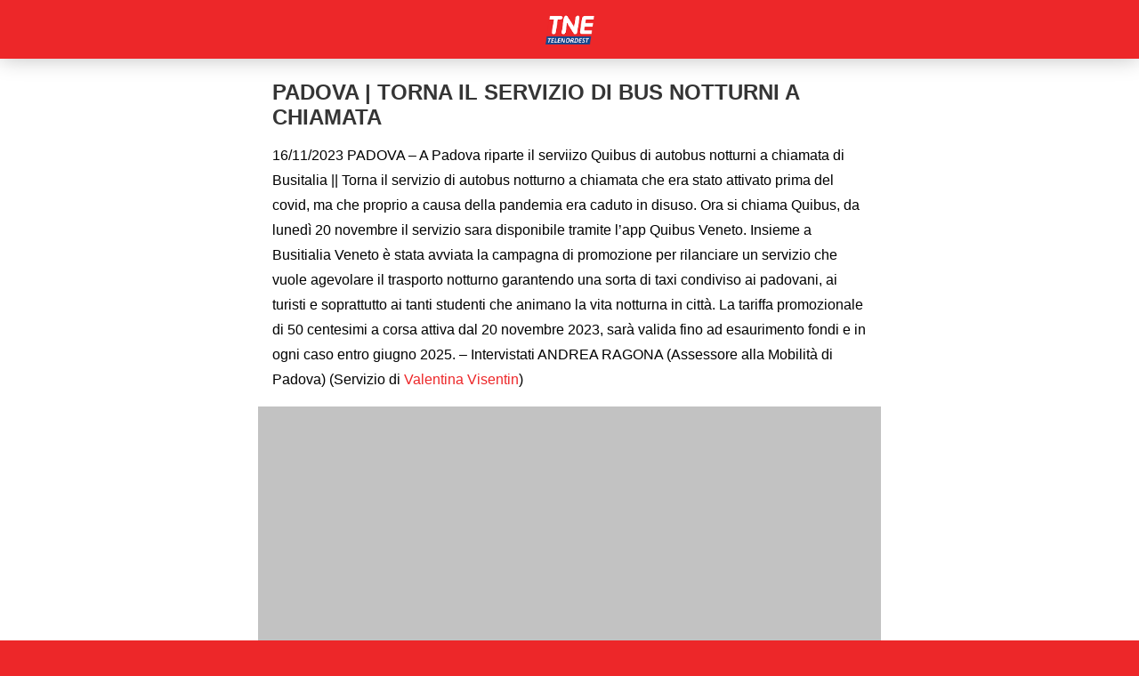

--- FILE ---
content_type: text/html; charset=utf-8
request_url: https://telenordest.medianordest.it/21320/padova-torna-il-servizio-di-bus-notturni-a-chiamata/amp/
body_size: 29880
content:
<!DOCTYPE html>
<html amp lang="it-IT" data-amp-auto-lightbox-disable transformed="self;v=1" i-amphtml-layout="" i-amphtml-no-boilerplate="">
<head><meta charset="utf-8"><meta name="viewport" content="width=device-width,minimum-scale=1"><link rel="preconnect" href="https://cdn.ampproject.org"><style amp-runtime="" i-amphtml-version="012512221826001">html{overflow-x:hidden!important}html.i-amphtml-fie{height:100%!important;width:100%!important}html:not([amp4ads]),html:not([amp4ads]) body{height:auto!important}html:not([amp4ads]) body{margin:0!important}body{-webkit-text-size-adjust:100%;-moz-text-size-adjust:100%;-ms-text-size-adjust:100%;text-size-adjust:100%}html.i-amphtml-singledoc.i-amphtml-embedded{-ms-touch-action:pan-y pinch-zoom;touch-action:pan-y pinch-zoom}html.i-amphtml-fie>body,html.i-amphtml-singledoc>body{overflow:visible!important}html.i-amphtml-fie:not(.i-amphtml-inabox)>body,html.i-amphtml-singledoc:not(.i-amphtml-inabox)>body{position:relative!important}html.i-amphtml-ios-embed-legacy>body{overflow-x:hidden!important;overflow-y:auto!important;position:absolute!important}html.i-amphtml-ios-embed{overflow-y:auto!important;position:static}#i-amphtml-wrapper{overflow-x:hidden!important;overflow-y:auto!important;position:absolute!important;top:0!important;left:0!important;right:0!important;bottom:0!important;margin:0!important;display:block!important}html.i-amphtml-ios-embed.i-amphtml-ios-overscroll,html.i-amphtml-ios-embed.i-amphtml-ios-overscroll>#i-amphtml-wrapper{-webkit-overflow-scrolling:touch!important}#i-amphtml-wrapper>body{position:relative!important;border-top:1px solid transparent!important}#i-amphtml-wrapper+body{visibility:visible}#i-amphtml-wrapper+body .i-amphtml-lightbox-element,#i-amphtml-wrapper+body[i-amphtml-lightbox]{visibility:hidden}#i-amphtml-wrapper+body[i-amphtml-lightbox] .i-amphtml-lightbox-element{visibility:visible}#i-amphtml-wrapper.i-amphtml-scroll-disabled,.i-amphtml-scroll-disabled{overflow-x:hidden!important;overflow-y:hidden!important}amp-instagram{padding:54px 0px 0px!important;background-color:#fff}amp-iframe iframe{box-sizing:border-box!important}[amp-access][amp-access-hide]{display:none}[subscriptions-dialog],body:not(.i-amphtml-subs-ready) [subscriptions-action],body:not(.i-amphtml-subs-ready) [subscriptions-section]{display:none!important}amp-experiment,amp-live-list>[update]{display:none}amp-list[resizable-children]>.i-amphtml-loading-container.amp-hidden{display:none!important}amp-list [fetch-error],amp-list[load-more] [load-more-button],amp-list[load-more] [load-more-end],amp-list[load-more] [load-more-failed],amp-list[load-more] [load-more-loading]{display:none}amp-list[diffable] div[role=list]{display:block}amp-story-page,amp-story[standalone]{min-height:1px!important;display:block!important;height:100%!important;margin:0!important;padding:0!important;overflow:hidden!important;width:100%!important}amp-story[standalone]{background-color:#000!important;position:relative!important}amp-story-page{background-color:#757575}amp-story .amp-active>div,amp-story .i-amphtml-loader-background{display:none!important}amp-story-page:not(:first-of-type):not([distance]):not([active]){transform:translateY(1000vh)!important}amp-autocomplete{position:relative!important;display:inline-block!important}amp-autocomplete>input,amp-autocomplete>textarea{padding:0.5rem;border:1px solid rgba(0,0,0,.33)}.i-amphtml-autocomplete-results,amp-autocomplete>input,amp-autocomplete>textarea{font-size:1rem;line-height:1.5rem}[amp-fx^=fly-in]{visibility:hidden}amp-script[nodom],amp-script[sandboxed]{position:fixed!important;top:0!important;width:1px!important;height:1px!important;overflow:hidden!important;visibility:hidden}
/*# sourceURL=/css/ampdoc.css*/[hidden]{display:none!important}.i-amphtml-element{display:inline-block}.i-amphtml-blurry-placeholder{transition:opacity 0.3s cubic-bezier(0.0,0.0,0.2,1)!important;pointer-events:none}[layout=nodisplay]:not(.i-amphtml-element){display:none!important}.i-amphtml-layout-fixed,[layout=fixed][width][height]:not(.i-amphtml-layout-fixed){display:inline-block;position:relative}.i-amphtml-layout-responsive,[layout=responsive][width][height]:not(.i-amphtml-layout-responsive),[width][height][heights]:not([layout]):not(.i-amphtml-layout-responsive),[width][height][sizes]:not(img):not([layout]):not(.i-amphtml-layout-responsive){display:block;position:relative}.i-amphtml-layout-intrinsic,[layout=intrinsic][width][height]:not(.i-amphtml-layout-intrinsic){display:inline-block;position:relative;max-width:100%}.i-amphtml-layout-intrinsic .i-amphtml-sizer{max-width:100%}.i-amphtml-intrinsic-sizer{max-width:100%;display:block!important}.i-amphtml-layout-container,.i-amphtml-layout-fixed-height,[layout=container],[layout=fixed-height][height]:not(.i-amphtml-layout-fixed-height){display:block;position:relative}.i-amphtml-layout-fill,.i-amphtml-layout-fill.i-amphtml-notbuilt,[layout=fill]:not(.i-amphtml-layout-fill),body noscript>*{display:block;overflow:hidden!important;position:absolute;top:0;left:0;bottom:0;right:0}body noscript>*{position:absolute!important;width:100%;height:100%;z-index:2}body noscript{display:inline!important}.i-amphtml-layout-flex-item,[layout=flex-item]:not(.i-amphtml-layout-flex-item){display:block;position:relative;-ms-flex:1 1 auto;flex:1 1 auto}.i-amphtml-layout-fluid{position:relative}.i-amphtml-layout-size-defined{overflow:hidden!important}.i-amphtml-layout-awaiting-size{position:absolute!important;top:auto!important;bottom:auto!important}i-amphtml-sizer{display:block!important}@supports (aspect-ratio:1/1){i-amphtml-sizer.i-amphtml-disable-ar{display:none!important}}.i-amphtml-blurry-placeholder,.i-amphtml-fill-content{display:block;height:0;max-height:100%;max-width:100%;min-height:100%;min-width:100%;width:0;margin:auto}.i-amphtml-layout-size-defined .i-amphtml-fill-content{position:absolute;top:0;left:0;bottom:0;right:0}.i-amphtml-replaced-content,.i-amphtml-screen-reader{padding:0!important;border:none!important}.i-amphtml-screen-reader{position:fixed!important;top:0px!important;left:0px!important;width:4px!important;height:4px!important;opacity:0!important;overflow:hidden!important;margin:0!important;display:block!important;visibility:visible!important}.i-amphtml-screen-reader~.i-amphtml-screen-reader{left:8px!important}.i-amphtml-screen-reader~.i-amphtml-screen-reader~.i-amphtml-screen-reader{left:12px!important}.i-amphtml-screen-reader~.i-amphtml-screen-reader~.i-amphtml-screen-reader~.i-amphtml-screen-reader{left:16px!important}.i-amphtml-unresolved{position:relative;overflow:hidden!important}.i-amphtml-select-disabled{-webkit-user-select:none!important;-ms-user-select:none!important;user-select:none!important}.i-amphtml-notbuilt,[layout]:not(.i-amphtml-element),[width][height][heights]:not([layout]):not(.i-amphtml-element),[width][height][sizes]:not(img):not([layout]):not(.i-amphtml-element){position:relative;overflow:hidden!important;color:transparent!important}.i-amphtml-notbuilt:not(.i-amphtml-layout-container)>*,[layout]:not([layout=container]):not(.i-amphtml-element)>*,[width][height][heights]:not([layout]):not(.i-amphtml-element)>*,[width][height][sizes]:not([layout]):not(.i-amphtml-element)>*{display:none}amp-img:not(.i-amphtml-element)[i-amphtml-ssr]>img.i-amphtml-fill-content{display:block}.i-amphtml-notbuilt:not(.i-amphtml-layout-container),[layout]:not([layout=container]):not(.i-amphtml-element),[width][height][heights]:not([layout]):not(.i-amphtml-element),[width][height][sizes]:not(img):not([layout]):not(.i-amphtml-element){color:transparent!important;line-height:0!important}.i-amphtml-ghost{visibility:hidden!important}.i-amphtml-element>[placeholder],[layout]:not(.i-amphtml-element)>[placeholder],[width][height][heights]:not([layout]):not(.i-amphtml-element)>[placeholder],[width][height][sizes]:not([layout]):not(.i-amphtml-element)>[placeholder]{display:block;line-height:normal}.i-amphtml-element>[placeholder].amp-hidden,.i-amphtml-element>[placeholder].hidden{visibility:hidden}.i-amphtml-element:not(.amp-notsupported)>[fallback],.i-amphtml-layout-container>[placeholder].amp-hidden,.i-amphtml-layout-container>[placeholder].hidden{display:none}.i-amphtml-layout-size-defined>[fallback],.i-amphtml-layout-size-defined>[placeholder]{position:absolute!important;top:0!important;left:0!important;right:0!important;bottom:0!important;z-index:1}amp-img[i-amphtml-ssr]:not(.i-amphtml-element)>[placeholder]{z-index:auto}.i-amphtml-notbuilt>[placeholder]{display:block!important}.i-amphtml-hidden-by-media-query{display:none!important}.i-amphtml-element-error{background:red!important;color:#fff!important;position:relative!important}.i-amphtml-element-error:before{content:attr(error-message)}i-amp-scroll-container,i-amphtml-scroll-container{position:absolute;top:0;left:0;right:0;bottom:0;display:block}i-amp-scroll-container.amp-active,i-amphtml-scroll-container.amp-active{overflow:auto;-webkit-overflow-scrolling:touch}.i-amphtml-loading-container{display:block!important;pointer-events:none;z-index:1}.i-amphtml-notbuilt>.i-amphtml-loading-container{display:block!important}.i-amphtml-loading-container.amp-hidden{visibility:hidden}.i-amphtml-element>[overflow]{cursor:pointer;position:relative;z-index:2;visibility:hidden;display:initial;line-height:normal}.i-amphtml-layout-size-defined>[overflow]{position:absolute}.i-amphtml-element>[overflow].amp-visible{visibility:visible}template{display:none!important}.amp-border-box,.amp-border-box *,.amp-border-box :after,.amp-border-box :before{box-sizing:border-box}amp-pixel{display:none!important}amp-analytics,amp-auto-ads,amp-story-auto-ads{position:fixed!important;top:0!important;width:1px!important;height:1px!important;overflow:hidden!important;visibility:hidden}amp-story{visibility:hidden!important}html.i-amphtml-fie>amp-analytics{position:initial!important}[visible-when-invalid]:not(.visible),form [submit-error],form [submit-success],form [submitting]{display:none}amp-accordion{display:block!important}@media (min-width:1px){:where(amp-accordion>section)>:first-child{margin:0;background-color:#efefef;padding-right:20px;border:1px solid #dfdfdf}:where(amp-accordion>section)>:last-child{margin:0}}amp-accordion>section{float:none!important}amp-accordion>section>*{float:none!important;display:block!important;overflow:hidden!important;position:relative!important}amp-accordion,amp-accordion>section{margin:0}amp-accordion:not(.i-amphtml-built)>section>:last-child{display:none!important}amp-accordion:not(.i-amphtml-built)>section[expanded]>:last-child{display:block!important}
/*# sourceURL=/css/ampshared.css*/</style><meta name="amp-to-amp-navigation" content="AMP-Redirect-To; AMP.navigateTo"><meta name="description" content="PADOVA | TORNA IL SERVIZIO DI BUS NOTTURNI A CHIAMATA"><meta property="og:locale" content="it_IT"><meta property="og:type" content="article"><meta property="og:title" content="PADOVA | TORNA IL SERVIZIO DI BUS NOTTURNI A CHIAMATA - TELENORDEST | Medianordest"><meta property="og:description" content="PADOVA | TORNA IL SERVIZIO DI BUS NOTTURNI A CHIAMATA"><meta property="og:url" content="https://telenordest.medianordest.it/21320/padova-torna-il-servizio-di-bus-notturni-a-chiamata/"><meta property="og:site_name" content="TELENORDEST | Medianordest"><meta property="article:publisher" content="https://www.facebook.com/telenordest"><meta property="article:published_time" content="2023-11-16T22:24:57+00:00"><meta property="og:image" content="https://telenordest.medianordest.it/wp-content/uploads/2023/11/thumb-144.jpg"><meta property="og:image:width" content="640"><meta property="og:image:height" content="480"><meta property="og:image:type" content="image/jpeg"><meta name="author" content="Medianordest"><meta name="twitter:card" content="summary_large_image"><meta name="twitter:creator" content="@telenordest"><meta name="twitter:site" content="@telenordest"><meta name="robots" content="index, follow, max-image-preview:large, max-snippet:-1, max-video-preview:-1"><meta name="generator" content="AMP Plugin v2.5.5; mode=reader; theme=legacy"><meta name="generator" content="WordPress 6.9"><script async="" src="https://cdn.ampproject.org/v0.mjs" type="module" crossorigin="anonymous"></script><script async nomodule src="https://cdn.ampproject.org/v0.js" crossorigin="anonymous"></script><script src="https://cdn.ampproject.org/v0/amp-consent-0.1.mjs" async="" custom-element="amp-consent" type="module" crossorigin="anonymous"></script><script async nomodule src="https://cdn.ampproject.org/v0/amp-consent-0.1.js" crossorigin="anonymous" custom-element="amp-consent"></script><script src="https://cdn.ampproject.org/v0/amp-geo-0.1.mjs" async="" custom-element="amp-geo" type="module" crossorigin="anonymous"></script><script async nomodule src="https://cdn.ampproject.org/v0/amp-geo-0.1.js" crossorigin="anonymous" custom-element="amp-geo"></script><script src="https://cdn.ampproject.org/v0/amp-youtube-0.1.mjs" async="" custom-element="amp-youtube" type="module" crossorigin="anonymous"></script><script async nomodule src="https://cdn.ampproject.org/v0/amp-youtube-0.1.js" crossorigin="anonymous" custom-element="amp-youtube"></script><style amp-custom="">#amp-mobile-version-switcher{left:0;position:absolute;width:100%;z-index:100}#amp-mobile-version-switcher>a{background-color:#444;border:0;color:#eaeaea;display:block;font-family:-apple-system,BlinkMacSystemFont,Segoe UI,Roboto,Oxygen-Sans,Ubuntu,Cantarell,Helvetica Neue,sans-serif;font-size:16px;font-weight:600;padding:15px 0;text-align:center;-webkit-text-decoration:none;text-decoration:none}#amp-mobile-version-switcher>a:active,#amp-mobile-version-switcher>a:focus,#amp-mobile-version-switcher>a:hover{-webkit-text-decoration:underline;text-decoration:underline}#cmplz-consent-ui{background-color:#f1f1f1}#cmplz-consent-ui .cmplz-consent-message{color:#191e23;padding:6px 0 0 6px}#cmplz-consent-ui button{background-color:#ed2729;color:#fff;padding:6px 11px;margin:8px}:root{--wp-block-synced-color:#7a00df;--wp-block-synced-color--rgb:122,0,223;--wp-bound-block-color:var(--wp-block-synced-color);--wp-editor-canvas-background:#ddd;--wp-admin-theme-color:#007cba;--wp-admin-theme-color--rgb:0,124,186;--wp-admin-theme-color-darker-10:#006ba1;--wp-admin-theme-color-darker-10--rgb:0,107,160.5;--wp-admin-theme-color-darker-20:#005a87;--wp-admin-theme-color-darker-20--rgb:0,90,135;--wp-admin-border-width-focus:2px}@media (min-resolution:192dpi){:root{--wp-admin-border-width-focus:1.5px}}:root{--wp--preset--font-size--normal:16px;--wp--preset--font-size--huge:42px}html :where(.has-border-color){border-style:solid}html :where([data-amp-original-style*=border-top-color]){border-top-style:solid}html :where([data-amp-original-style*=border-right-color]){border-right-style:solid}html :where([data-amp-original-style*=border-bottom-color]){border-bottom-style:solid}html :where([data-amp-original-style*=border-left-color]){border-left-style:solid}html :where([data-amp-original-style*=border-width]){border-style:solid}html :where([data-amp-original-style*=border-top-width]){border-top-style:solid}html :where([data-amp-original-style*=border-right-width]){border-right-style:solid}html :where([data-amp-original-style*=border-bottom-width]){border-bottom-style:solid}html :where([data-amp-original-style*=border-left-width]){border-left-style:solid}html :where(amp-img[class*=wp-image-]),html :where(amp-anim[class*=wp-image-]){height:auto;max-width:100%}:where(figure){margin:0 0 1em}html :where(.is-position-sticky){--wp-admin--admin-bar--position-offset:var(--wp-admin--admin-bar--height,0px)}@media screen and (max-width:600px){html :where(.is-position-sticky){--wp-admin--admin-bar--position-offset:0px}}amp-img.amp-wp-enforced-sizes{object-fit:contain}amp-img img,amp-img noscript{image-rendering:inherit;object-fit:inherit;object-position:inherit}.amp-wp-enforced-sizes{max-width:100%;margin:0 auto}html{background:#ed2729}body{background:#fff;color:#353535;font-family:Georgia,"Times New Roman",Times,Serif;font-weight:300;line-height:1.75}p{margin:0 0 1em;padding:0}a,a:visited{color:#ed2729}a:hover,a:active,a:focus{color:#353535}.amp-wp-meta,.amp-wp-header div,.amp-wp-title,.amp-wp-tax-category,.amp-wp-tax-tag{font-family:-apple-system,BlinkMacSystemFont,"Segoe UI","Roboto","Oxygen-Sans","Ubuntu","Cantarell","Helvetica Neue",sans-serif}.amp-wp-header{background-color:#ed2729}.amp-wp-header div{color:#fff;font-size:1em;font-weight:400;margin:0 auto;max-width:calc(840px - 32px);padding:.875em 16px;position:relative}.amp-wp-header a{color:#fff;text-decoration:none}.amp-wp-article{color:#353535;font-weight:400;margin:1.5em auto;max-width:840px;overflow-wrap:break-word;word-wrap:break-word}.amp-wp-article-header{align-items:center;align-content:stretch;display:flex;flex-wrap:wrap;justify-content:space-between;margin:1.5em 16px 0}.amp-wp-title{color:#353535;display:block;flex:1 0 100%;font-weight:900;margin:0 0 .625em;width:100%}.amp-wp-meta{color:#696969;display:inline-block;flex:2 1 50%;font-size:.875em;line-height:1.5em;margin:0 0 1.5em;padding:0}.amp-wp-article-header .amp-wp-meta:last-of-type{text-align:right}.amp-wp-article-header .amp-wp-meta:first-of-type{text-align:left}.amp-wp-article-content{margin:0 16px}.amp-wp-article-content amp-img{margin:0 auto}amp-youtube{background:#c2c2c2;margin:0 -16px 1.5em}.amp-wp-article-footer .amp-wp-meta{display:block}.amp-wp-tax-category,.amp-wp-tax-tag{color:#696969;font-size:.875em;line-height:1.5em;margin:1.5em 16px}#cmplz-consent-ui{background-color:#f1f1f1}#cmplz-consent-ui .cmplz-consent-message{color:#191e23;padding:6px 0 0 6px}#cmplz-consent-ui button{background-color:#ed2729;color:#fff;padding:6px 11px;margin:8px}.amp-wp-header{background-color:#ed2729;box-shadow:0 0 24px 0 rgba(0,0,0,.25)}.amp-wp-header a{background-image:url("https://telenordest.medianordest.it/wp-content/uploads/2020/09/TNEHalfLogo.png");background-repeat:no-repeat;background-size:contain;background-position:center center;display:block;height:34px;width:218px;margin:0 auto;text-indent:-9999px}.amp-wp-header div{color:#fff;font-size:1em;font-weight:400;margin:0 auto;max-width:calc(700px - 32px);position:relative;padding:1em 16px}.amp-wp-header a{color:#fff;text-decoration:none}html:not(#_#_#_#_#_#_#_#_){background:#fff}body{font-family:-apple-system,BlinkMacSystemFont,"Segoe UI",Roboto,Oxygen,Oxygen-Sans,Ubuntu,Cantarell,"Helvetica Neue","Open Sans",sans-serif;color:#ed2729;font-weight:300;line-height:1.75em;padding-bottom:0}p{margin:0 0 1em;padding:0}a,a:visited{color:#ed2729;text-decoration:none}a:hover,a:active,a:focus{color:#ed2729}.amp-footer{background:#fff;padding:1.5em 1em;color:#ed2729;text-align:center}.amp-footer a,.amp-footer a:visited{color:#ed2729;text-decoration:none}.amp-footer .footer-logo{display:block;background-repeat:no-repeat;background-size:contain;background-position:center;height:50px;width:200px;margin:auto;margin-bottom:10px}.footer-logo{background-image:url("https://www.tdbnet.it/temp/testwp/wp-content/uploads/2020/09/mne_logoPiccolo.png")}.footer-copyrights{font-size:10px}.amp-wp-article{color:#000;font-weight:400;margin:1.5em auto;max-width:700px;overflow-wrap:break-word;word-wrap:break-word}.amp-wp-article-footer .amp-wp-meta{display:block}.amp-wp-tax-category,.amp-wp-tax-tag{color:#888;font-size:.875em;line-height:1.5em;margin:1em 16px}.amp-wp-cb45893:not(#_#_#_#_#_){display:none}

/*# sourceURL=amp-custom.css */</style><link rel="canonical" href="https://telenordest.medianordest.it/21320/padova-torna-il-servizio-di-bus-notturni-a-chiamata/"><script type="application/ld+json" class="yoast-schema-graph">{"@context":"https://schema.org","@graph":[{"@type":"NewsArticle","@id":"https://telenordest.medianordest.it/21320/padova-torna-il-servizio-di-bus-notturni-a-chiamata/#article","isPartOf":{"@id":"https://telenordest.medianordest.it/21320/padova-torna-il-servizio-di-bus-notturni-a-chiamata/"},"author":{"name":"Medianordest","@id":"https://telenordest.medianordest.it/#/schema/person/8d2b2943a61a95838ba96dffcf4fb205"},"headline":"PADOVA | TORNA IL SERVIZIO DI BUS NOTTURNI A CHIAMATA","datePublished":"2023-11-16T22:24:57+00:00","mainEntityOfPage":{"@id":"https://telenordest.medianordest.it/21320/padova-torna-il-servizio-di-bus-notturni-a-chiamata/"},"wordCount":155,"publisher":{"@id":"https://telenordest.medianordest.it/#organization"},"image":{"@id":"https://telenordest.medianordest.it/21320/padova-torna-il-servizio-di-bus-notturni-a-chiamata/#primaryimage"},"thumbnailUrl":"https://telenordest.medianordest.it/wp-content/uploads/2023/11/thumb-144.jpg","keywords":["ANDREARAGONA","AUTOBUSNOTTURNO","BUSITALIA","GINOCOLELLA","NEWS","PADOVA","PADOVATG","QUIBUS","VALENTINAVISENTIN"],"articleSection":["Servizi TG"],"inLanguage":"it-IT"},{"@type":"WebPage","@id":"https://telenordest.medianordest.it/21320/padova-torna-il-servizio-di-bus-notturni-a-chiamata/","url":"https://telenordest.medianordest.it/21320/padova-torna-il-servizio-di-bus-notturni-a-chiamata/","name":"PADOVA | TORNA IL SERVIZIO DI BUS NOTTURNI A CHIAMATA - TELENORDEST | Medianordest","isPartOf":{"@id":"https://telenordest.medianordest.it/#website"},"primaryImageOfPage":{"@id":"https://telenordest.medianordest.it/21320/padova-torna-il-servizio-di-bus-notturni-a-chiamata/#primaryimage"},"image":{"@id":"https://telenordest.medianordest.it/21320/padova-torna-il-servizio-di-bus-notturni-a-chiamata/#primaryimage"},"thumbnailUrl":"https://telenordest.medianordest.it/wp-content/uploads/2023/11/thumb-144.jpg","datePublished":"2023-11-16T22:24:57+00:00","description":"PADOVA | TORNA IL SERVIZIO DI BUS NOTTURNI A CHIAMATA","breadcrumb":{"@id":"https://telenordest.medianordest.it/21320/padova-torna-il-servizio-di-bus-notturni-a-chiamata/#breadcrumb"},"inLanguage":"it-IT","potentialAction":[{"@type":"ReadAction","target":["https://telenordest.medianordest.it/21320/padova-torna-il-servizio-di-bus-notturni-a-chiamata/"]}]},{"@type":"ImageObject","inLanguage":"it-IT","@id":"https://telenordest.medianordest.it/21320/padova-torna-il-servizio-di-bus-notturni-a-chiamata/#primaryimage","url":"https://telenordest.medianordest.it/wp-content/uploads/2023/11/thumb-144.jpg","contentUrl":"https://telenordest.medianordest.it/wp-content/uploads/2023/11/thumb-144.jpg","width":640,"height":480,"caption":"w6TyHqPBFZo"},{"@type":"BreadcrumbList","@id":"https://telenordest.medianordest.it/21320/padova-torna-il-servizio-di-bus-notturni-a-chiamata/#breadcrumb","itemListElement":[{"@type":"ListItem","position":1,"name":"Home","item":"https://telenordest.medianordest.it/"},{"@type":"ListItem","position":2,"name":"PADOVA | TORNA IL SERVIZIO DI BUS NOTTURNI A CHIAMATA"}]},{"@type":"WebSite","@id":"https://telenordest.medianordest.it/#website","url":"https://telenordest.medianordest.it/","name":"TELENORDEST | Medianordest","description":"La televisione votata al grande sport sempre in diretta","publisher":{"@id":"https://telenordest.medianordest.it/#organization"},"potentialAction":[{"@type":"SearchAction","target":{"@type":"EntryPoint","urlTemplate":"https://telenordest.medianordest.it/?s={search_term_string}"},"query-input":{"@type":"PropertyValueSpecification","valueRequired":true,"valueName":"search_term_string"}}],"inLanguage":"it-IT"},{"@type":"Organization","@id":"https://telenordest.medianordest.it/#organization","name":"Telenordest","url":"https://telenordest.medianordest.it/","logo":{"@type":"ImageObject","inLanguage":"it-IT","@id":"https://telenordest.medianordest.it/#/schema/logo/image/","url":"https://telenordest.medianordest.it/wp-content/uploads/2020/09/TNELogo.png","contentUrl":"https://telenordest.medianordest.it/wp-content/uploads/2020/09/TNELogo.png","width":326,"height":200,"caption":"Telenordest"},"image":{"@id":"https://telenordest.medianordest.it/#/schema/logo/image/"},"sameAs":["https://www.facebook.com/telenordest","https://x.com/telenordest","https://www.youtube.com/@TELENORDEST"]},{"@type":"Person","@id":"https://telenordest.medianordest.it/#/schema/person/8d2b2943a61a95838ba96dffcf4fb205","name":"Medianordest","sameAs":["https://telenordest.medianordest.it"]}]}</script><title>PADOVA | TORNA IL SERVIZIO DI BUS NOTTURNI A CHIAMATA - TELENORDEST | Medianordest</title></head>

<body class="">

<header id="top" class="amp-wp-header">
	<div>
		<a href="https://telenordest.medianordest.it/?amp">
									<span class="amp-site-title">
				TELENORDEST | Medianordest			</span>
		</a>
	</div>
</header>

<article class="amp-wp-article">
	<header class="amp-wp-article-header">
		<h1 class="amp-wp-title">PADOVA | TORNA IL SERVIZIO DI BUS NOTTURNI A CHIAMATA</h1>
			</header>

	
	<div class="amp-wp-article-content">
		<p>16/11/2023  PADOVA – A Padova riparte il serviizo Quibus di autobus notturni a chiamata di Busitalia  ||  Torna il servizio di autobus notturno a chiamata che era stato attivato prima del covid, ma che proprio a causa della pandemia era caduto in disuso. Ora si chiama Quibus, da lunedì 20 novembre il servizio sara disponibile tramite l’app Quibus Veneto. Insieme a Busitialia Veneto è stata avviata la campagna di promozione per rilanciare un servizio che vuole agevolare il trasporto notturno garantendo una sorta di taxi condiviso ai padovani, ai turisti e soprattutto ai tanti studenti che animano la vita notturna in città. La tariffa promozionale di 50 centesimi a corsa attiva dal 20 novembre 2023, sarà valida fino ad esaurimento fondi e in ogni caso entro giugno 2025. – Intervistati ANDREA RAGONA (Assessore alla Mobilità di Padova) (Servizio di   <a href="/redazione/Valentina-Visentin/?amp">Valentina Visentin</a>)</p>
<p><amp-youtube data-block-on-consent layout="responsive" width="850" height="478" data-videoid="w6TyHqPBFZo" title="TORNA IL SERVIZIO DI BUS NOTTURNI A CHIAMATA | 16/11/2023" class="i-amphtml-layout-responsive i-amphtml-layout-size-defined" i-amphtml-layout="responsive"><i-amphtml-sizer slot="i-amphtml-svc" style="display:block;padding-top:56.2353%"></i-amphtml-sizer><a placeholder href="https://youtu.be/w6TyHqPBFZo"><amp-img src="https://i.ytimg.com/vi/w6TyHqPBFZo/hqdefault.jpg" layout="fill" object-fit="cover" alt="TORNA IL SERVIZIO DI BUS NOTTURNI A CHIAMATA | 16/11/2023" class="amp-wp-enforced-sizes i-amphtml-layout-fill i-amphtml-layout-size-defined" i-amphtml-layout="fill"><noscript><img decoding="async" src="https://i.ytimg.com/vi/w6TyHqPBFZo/hqdefault.jpg" alt="TORNA IL SERVIZIO DI BUS NOTTURNI A CHIAMATA | 16/11/2023"></noscript></amp-img></a></amp-youtube></p>
<hr class="wp-block-separator">
<p><span data-amp-original-style="display:none" class="amp-wp-cb45893">videoid(w6TyHqPBFZo)finevideoid-categoria(servizio_tg)finecategoria</span></p>
	</div>

	<footer class="amp-wp-article-footer">
			<div class="amp-wp-meta amp-wp-tax-category">
		Categorie: <a href="https://telenordest.medianordest.it/category/servizio_tg/?amp" rel="category tag">Servizi TG</a>	</div>

	<div class="amp-wp-meta amp-wp-tax-tag">
		Tag: <a href="https://telenordest.medianordest.it/tag/andrearagona/?amp" rel="tag">ANDREARAGONA</a>, <a href="https://telenordest.medianordest.it/tag/autobusnotturno/?amp" rel="tag">AUTOBUSNOTTURNO</a>, <a href="https://telenordest.medianordest.it/tag/busitalia/?amp" rel="tag">BUSITALIA</a>, <a href="https://telenordest.medianordest.it/tag/ginocolella/?amp" rel="tag">GINOCOLELLA</a>, <a href="https://telenordest.medianordest.it/tag/news/?amp" rel="tag">NEWS</a>, <a href="https://telenordest.medianordest.it/tag/padova/?amp" rel="tag">PADOVA</a>, <a href="https://telenordest.medianordest.it/tag/padovatg/?amp" rel="tag">PADOVATG</a>, <a href="https://telenordest.medianordest.it/tag/quibus/?amp" rel="tag">QUIBUS</a>, <a href="https://telenordest.medianordest.it/tag/valentinavisentin/?amp" rel="tag">VALENTINAVISENTIN</a>	</div>
	</footer>
</article>

<footer class="amp-footer">
	<a class="footer-logo" href="https://telenordest.medianordest.it/?amp" title="TELENORDEST | Medianordest"></a><div class="footer-copyrights">©2026 Copyright Teleradio Diffusione Bassano. Tutti i diritti riservati.</div></footer>

		<div id="amp-mobile-version-switcher">
			<a rel="nofollow" href="https://telenordest.medianordest.it/21320/padova-torna-il-servizio-di-bus-notturni-a-chiamata/?noamp=mobile">
				Exit mobile version			</a>
		</div>

				
						
            <amp-geo layout="nodisplay" class="i-amphtml-layout-nodisplay" hidden="hidden" i-amphtml-layout="nodisplay">
			  <script type="application/json">{"ISOCountryGroups":{"eu":["preset-eea"]}}</script>
			</amp-geo>
            <amp-consent layout="nodisplay" id="consent-element" class="i-amphtml-layout-nodisplay" hidden="hidden" i-amphtml-layout="nodisplay">
                <script type="application/json">{"consents":{"cmplz-consent":{"promptIfUnknownForGeoGroup":"eu","checkConsentHref":"https://telenordest.medianordest.it/wp-admin/admin-ajax.php?action=cmplz_amp_endpoint","promptUI":"cmplz-consent-ui"}},"postPromptUI":false}</script>
                <div id="cmplz-consent-ui">
                	<div class="cmplz-consent-message"><p>Utilizziamo tecnologie come i cookie per memorizzare e/o accedere alle informazioni del dispositivo. Lo facciamo per migliorare l'esperienza di navigazione e per mostrare annunci personalizzati. Il consenso a queste tecnologie ci consentirà di elaborare dati quali il comportamento di navigazione o gli ID univoci su questo sito. Il mancato consenso o la revoca del consenso possono influire negativamente su alcune caratteristiche e funzioni. <strong>ATTENZIONE: se non accetti, alcuni contenuti e le videoclip non risulteranno visibili!</strong></p></div>
                    <button on="tap:consent-element.accept" role="button">Accetta cookie</button>
                    <button on="tap:consent-element.reject" role="button">Nega</button>
                </div>
                

            </amp-consent>

</body></html><!-- WP Fastest Cache file was created in 1.080 seconds, on 24 January 2026 @ 14:39 --><!-- need to refresh to see cached version -->